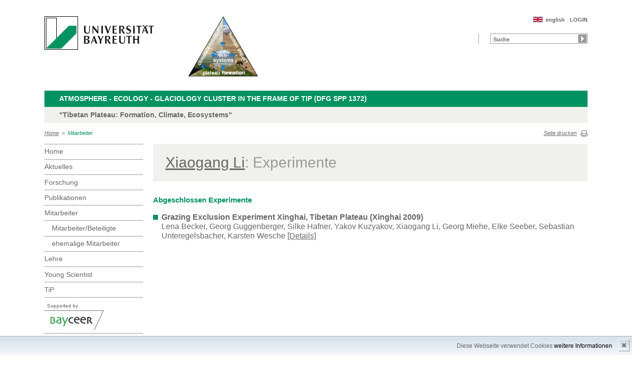

--- FILE ---
content_type: text/html; charset=UTF-8
request_url: https://www.bayceer.uni-bayreuth.de/TiP-AEG/de/mitarbeiter/proj/mit.php?id_mit=93068&uname=proj_experiment
body_size: 3450
content:
<!DOCTYPE html>
        <html class=" js flexbox canvas canvastext webgl no-touch geolocation postmessage no-websqldatabase indexeddb hashchange history draganddrop websockets rgba hsla multiplebgs backgroundsize borderimage borderradius boxshadow textshadow opacity cssanimations csscolumns cssgradients no-cssreflections csstransforms csstransforms3d csstransitions fontface generatedcontent video audio localstorage sessionstorage webworkers applicationcache svg inlinesvg smil svgclippaths">
        <head>
        <meta http-equiv="Content-Type" content="text/html; charset=UTF-8">
        <meta name="viewport" content="width=device-width, initial-scale=1.0">
        <title>TiP-AEG: Mitarbeiter</title>
        <meta name="layout" content="main">
        <script type="text/javascript" src="/javascript/jquery/jquery.min.js"></script>
        <script type="text/javascript" src="/javascript/jquery-ui/jquery-ui.min.js"></script>
        <script type="text/javascript" src="/jquery/jquery.datetimepicker.full.min.js"></script>
        <script type="text/javascript" src="/jquery/jquery.minicolors.min.js"></script>
        <style type="text/css">@import "/javascript/jquery-ui/themes/base/jquery-ui.min.css";</style>
        <style type="text/css">@import "/jquery/jquery.datetimepicker.min.css";</style>
        <style type="text/css">@import "/jquery/jquery.minicolors.css";</style>
		<script src="/baycms-template/ubt5/js/modernizr-2_6_2_min.js"></script>
		<script src="/baycms-template/bootstrap/js/bootstrap.min.js"></script>
        <link rel="image_src" href="/baycms-template/ubt5/i/fbThumb.png">
        <link rel="stylesheet" href="/baycms-template/ubt5/css/common.css">
        <link rel="stylesheet" href="/baycms-template/ubt5/css/normalize.css">
        <link rel="stylesheet" href="/baycms-template/ubt5/css/main01.css">
        <link rel="stylesheet" href="/baycms-template/ubt5/css/responsive.css">
        <link rel="stylesheet" href="/baycms-template/ubt5/css/component.css">
        <link rel="stylesheet" href="/baycms-template/ubt5/css/glyphicons.css">
        <link rel="stylesheet" href="/baycms-template/ubt5/css/popover.css">
		<link rel="shortcut icon" href="/baycms-template/ubt5/favicon.ico">

        <link rel="stylesheet"
            href="/baycms-template/ubt5/css/baycms4.0.css">
        <link rel="stylesheet"
            href="/baycms-template/ubt5/css/bayconf.css">
        <meta
		content="width=device-width,initial-scale=1,maximum-scale=1,user-scalable=no"
		name="viewport" charset="utf-8">
	<meta name="viewport" http-equiv="X-UA-Compatible"
		content="width=device-width,initial-scale=1,maximum-scale=1,user-scalable=no">
	<meta name="viewport"
		content="width=device-width,initial-scale=1,maximum-scale=1,user-scalable=no">
	<meta name="viewport"
		content="width=device-width,initial-scale=1,maximum-scale=1,user-scalable=no">
	<meta name="viewport"
		content="width=device-width,initial-scale=1,maximum-scale=1,user-scalable=no">
	<meta name="viewport"
		content="width=device-width,initial-scale=1,maximum-scale=1,user-scalable=no">
	</head><body >
		<p class="printUrl printOnly">
		Druckansicht der Internetadresse:<br>
		<script> document.write(document.URL); </script>
	</p>

	<a name="top"></a>
	<!--[if lt IE 7]>
            <p class="chromeframe">Sie benutzen einen <strong>veralteten</strong> Browser. Bitte <a href="http://browsehappy.com/">aktualisieren Sie Ihren Browser</a> oder <a href="http://www.google.com/chromeframe/?redirect=true">aktivieren Sie Google Chrome Frame</a>, um Ihr Surf-Erlebnis zu verbessern.</p>
        <![endif]-->
	<header>
		<a href="https://www.uni-bayreuth.de/" id="logo"
			title="Universtität Bayreuth Startseite"> <img src="/baycms-template/ubt5/logo-university-of-bayreuth.png"
			alt="Logo of the University of Bayreuth">
		</a> <a href="/TiP-AEG/?lang=de" id="ls-logo" title="TiP-AEG">
			<img src="/TiP-AEG/de/image/11992.png" alt="Logo TiP-AEG">
			</a><nav id="metanavigation">
			<ul>
				<li id="btLogin"><a href="https://www.bayceer.uni-bayreuth.de/TiP-AEG/de/intern/gru/index.php?force_login=1">LOGIN</a>
				</li><li id="btEnglish">
					<a href="/TiP-AEG/en/mitarbeiter/proj/mit.php?id_mit=93068&uname=proj_experiment">english</a></li></ul>
			</nav>
			<div style="clear: right;"></div><form style="display: block;" name="search" id="searchform"
				action="https://uni-bayreuth.de/suche"
				method="get">
				<label for="search">Suche</label><input type="text" name="q" id="search" value="Suche"
					autocomplete="on"> <input type="submit" name="sa" value="Suche">
				<!-- Funktioniert nicht!....
		<input title="Suche" name="search" id="search" type="text">
					<input name="Abschicken" value="submit" type="submit"> -->
			</form><div class="responsive" id="menu">
		<a href="#" id="respMenu" class="dl-trigger">Menü</a>
		<div id="dl-menu" class="dl-menuwrapper">
			<button>mobiles Menü</button>
			<ul class="dl-menu">
				<li class="dl-close"><a href="#">schließen</a></li>
				<li class="active"><a href="/TiP-AEG/?lang=de">Home</a>
				</li><li><a href="/TiP-AEG/de/aktuelles/news/news.php">Aktuelles</a></li><li><a href="#">Forschung</a>
			<ul class="dl-submenu">
			<li class="dl-close"><a href="#">schließen</a></li>
			<li class="dl-back"><a href="#">zurück</a></li>
			<li class="active"><a href="/TiP-AEG/de/forschung/gru/html.php?id_obj=104562">Forschung</a></li><li><a href="/TiP-AEG/de/forschung/gru/html.php?id_obj=104562">&nbsp;&nbsp;&nbsp;&nbsp;TiP AEG Foschung</a></li>
<li><a href="/TiP-AEG/de/forschung/gru/html.php?id_obj=93099">&nbsp;&nbsp;&nbsp;&nbsp;Überblick</a></li>
<li><a href="/TiP-AEG/de/forschung/proj/projekt.php">&nbsp;&nbsp;&nbsp;&nbsp;Projekte</a></li>
<li><a href="/TiP-AEG/de/forschung/proj/proj_experiment.php">&nbsp;&nbsp;&nbsp;&nbsp;Experimente</a></li>
<li><a href="/TiP-AEG/de/forschung/proj/messflaechen.php">&nbsp;&nbsp;&nbsp;&nbsp;Messflächen</a></li>
</ul><!-- end -->
</li><li><a href="#">Publikationen</a>
			<ul class="dl-submenu">
			<li class="dl-close"><a href="#">schließen</a></li>
			<li class="dl-back"><a href="#">zurück</a></li>
			<li class="active"><a href="/TiP-AEG/de/pub/pub/publikation.php">Publikationen</a></li><li><a href="/TiP-AEG/de/pub/pub/publikation.php">&nbsp;&nbsp;&nbsp;&nbsp;Publikationen</a></li>
<li><a href="/TiP-AEG/de/pub/vp/liste.php">&nbsp;&nbsp;&nbsp;&nbsp;Vortäge, Poster...</a></li>
</ul><!-- end -->
</li><li class="active"><a href="#">Mitarbeiter</a>
			<ul class="dl-submenu">
			<li class="dl-close"><a href="#">schließen</a></li>
			<li class="dl-back"><a href="#">zurück</a></li>
			<li class="active"><a href="/TiP-AEG/de/mitarbeiter/mit/mitarbeiter.php">Mitarbeiter</a></li><li><a href="/TiP-AEG/de/mitarbeiter/mit/mitarbeiter.php">&nbsp;&nbsp;&nbsp;&nbsp;Mitarbeiter/Beteiligte</a></li>
<li><a href="/TiP-AEG/de/mitarbeiter/mit/mitarbeiter_ehemalig.php">&nbsp;&nbsp;&nbsp;&nbsp;ehemalige Mitarbeiter</a></li>
</ul><!-- end -->
</li><li><a href="#">Lehre</a>
			<ul class="dl-submenu">
			<li class="dl-close"><a href="#">schließen</a></li>
			<li class="dl-back"><a href="#">zurück</a></li>
			<li class="active"><a href="/TiP-AEG/de/lehre/diss/master_finished.php">Lehre</a></li><li><a href="#">&nbsp;&nbsp;&nbsp;&nbsp;Master-Arbeiten</a>
					<ul class="dl-submenu">
					<li class="dl-close"><a href="#">schließen</a></li>
					<li class="dl-back"><a href="#">zurück</a></li>
					<li class="active"><a href="/TiP-AEG/de/lehre/diss/master_finished.php">Master-Arbeiten</a></li><li><a href="/TiP-AEG/de/lehre/diss/ang_master.php">&nbsp;&nbsp;&nbsp;&nbsp;Angeboten Master-Arbeiten</a></li>
<li><a href="/TiP-AEG/de/lehre/diss/master_running.php">&nbsp;&nbsp;&nbsp;&nbsp;Laufende Master-Arbeiten</a></li>

					</ul></li><!-- close level 2 -->
					<li><a href="#">&nbsp;&nbsp;&nbsp;&nbsp;Bachelor-Arbeiten</a>
					<ul class="dl-submenu">
					<li class="dl-close"><a href="#">schließen</a></li>
					<li class="dl-back"><a href="#">zurück</a></li>
					<li class="active"><a href="/TiP-AEG/de/lehre/diss/bachelor_finished.php">Bachelor-Arbeiten</a></li><li><a href="/TiP-AEG/de/lehre/diss/ang_bachelor.php">&nbsp;&nbsp;&nbsp;&nbsp;Angebotene Bachelor-Arbeiten</a></li>
<li><a href="/TiP-AEG/de/lehre/diss/bachelor_running.php">&nbsp;&nbsp;&nbsp;&nbsp;Laufende Bachelor-Arbeiten</a></li>

					</ul></li><!-- close level 2 -->
					<li><a href="/TiP-AEG/de/lehre/diss/dipl_finished.php">&nbsp;&nbsp;&nbsp;&nbsp;Abgeschlossene Diplomarbeiten</a></li>
</ul><!-- end -->
</li><li><a href="#">Young&nbsp;Scientist</a>
			<ul class="dl-submenu">
			<li class="dl-close"><a href="#">schließen</a></li>
			<li class="dl-back"><a href="#">zurück</a></li>
			<li class="active"><a href="/TiP-AEG/de/workshops/gru/html.php?id_obj=94488">Young&nbsp;Scientist</a></li><li><a href="/TiP-AEG/de/workshops/gru/html.php?id_obj=94488">&nbsp;&nbsp;&nbsp;&nbsp;Programm</a></li>
<li><a href="/TiP-AEG/de/workshops/gru/html.php?id_obj=94492">&nbsp;&nbsp;&nbsp;&nbsp;Workshops</a></li>
<li><a href="/TiP-AEG/de/workshops/gru/html.php?id_obj=95847">&nbsp;&nbsp;&nbsp;&nbsp;Exkursionen</a></li>
</ul><!-- end -->
</li><li><a href="http://www.tip.uni-tuebingen.de/">TiP</a></li>
			</ul>
		</div>
		<a href="#" id="respSearch">Suche</a>
	</div>
	<!-- Ende Mobile Navigation --><h2 id="headline">
			<strong><a href="">Atmosphere - Ecology - Glaciology Cluster in the frame of TiP (DFG SPP 1372)
			</a> </strong> <span class="hidden">Schnelleinstieg</span><a href="#"
				class="btCloseQuicklinks hidden">Zurück zur Hauptnavigation</a>
		</h2><h3>"Tibetan Plateau: Formation, Climate, Ecosystems"</h3><nav id="breadcrumb">
		<a href="http://www.bayceer.uni-bayreuth.de/TiP-AEG/index.php?lang=de">Home</a>&nbsp;&nbsp;&gt;&nbsp;&nbsp;<a href="#" class="active">Mitarbeiter</a></nav>
			<a href="#" id="btPrint">Seite drucken</a>
	</header>

	<section id="main">

		<!-- Navigation groß! -->
		<nav id="navigation">
			<ul><li><a href="/TiP-AEG?lang=de">Home</a></li><li><a href="/TiP-AEG/de/aktuelles/news/news.php">Aktuelles</a></li><li><a href="/TiP-AEG/de/forschung/gru/html.php?id_obj=104562">Forschung</a></li><li><a href="/TiP-AEG/de/pub/pub/publikation.php">Publikationen</a></li><li><a href="/TiP-AEG/de/mitarbeiter/mit/mitarbeiter.php">Mitarbeiter</a><ul><li><a href="/TiP-AEG/de/mitarbeiter/mit/mitarbeiter.php">Mitarbeiter/Beteiligte</a></li>
<li><a href="/TiP-AEG/de/mitarbeiter/mit/mitarbeiter_ehemalig.php">ehemalige Mitarbeiter</a></li></ul></li><li><a href="/TiP-AEG/de/lehre/diss/master_finished.php">Lehre</a></li><li><a href="/TiP-AEG/de/workshops/gru/html.php?id_obj=94488">Young&nbsp;Scientist</a></li><li><a href="http://www.tip.uni-tuebingen.de/" target="_blank">TiP</a></li><li><a href="http://www.bayceer.uni-bayreuth.de?lang=de">
		<img src="/baycms-template/ubt5/supported_by_bayceer.jpg" border=0 width=120 height=60 alt="Supported by BayCEER"></a></li>
</ul>
			</nav>
	
			<section id="content"><section class="text full">
<!--  Begin Content -->
<h1 class="text full grey"><a href="../../mitarbeiter/mit/mitarbeiter_detail.php?id_obj=93068" class="h1"> Xiaogang Li</a>: Experimente</h1>
<h3>Abgeschlossen Experimente</h3><ul><li><strong>Grazing Exclusion Experiment Xinghai, Tibetan Plateau (Xinghai 2009)</strong><br/>Lena Becker, Georg Guggenberger, Silke Hafner, Yakov Kuzyakov, Xiaogang Li, Georg Miehe, Elke Seeber, Sebastian Unteregelsbacher, Karsten Wesche
				<a href="../../forschung/proj/detail.php?id_obj=93181">[Details]</a><br/><br/></li>
</ul><!-- Begin end_tags -->
</section> </section>
			</section> <section id="social">
            
        </section>

        <footer>
            <p class="social mobile">
                <span>Die Universität Bayreuth in sozialen Medien:</span>
            
            </p>
            <p class="links">
                <!-- <a href="#" title="Ansprechpartner">Ansprechpartner</a> -->
                <a href="/TiP-AEG/de/top/gru/impressum.php" title="Impressum">Impressum</a>
                <!-- <a href="#" title="Disclaimer">Disclaimer</a> -->
                <a href="/TiP-AEG/de/top/gru/sitemap.php" title="Sitemap">Sitemap</a>
            </p>
        </footer>
		<div id="cookiedingsbums"><div>
		  <span>Diese Webseite verwendet Cookies</span> 
		  <a href="/TiP-AEG/de/top/gru/ds.php">weitere Informationen</a></div>
		 <span id="cookiedingsbumsCloser" onclick="document.cookie = 'hidecookiedingsbums=1;path=/';jQuery('#cookiedingsbums').slideUp()">&#10006;</span>
		</div>
		
		<script>
		 if(document.cookie.indexOf('hidecookiedingsbums=1') != -1){
		 jQuery('#cookiedingsbums').hide();
		 }
		 else{
		 jQuery('#cookiedingsbums').prependTo('body');
		 jQuery('#cookiedingsbumsCloser').show();
		 }
		</script><script  src="/baycms-template/ubt5/js/plugins.js"></script>
        <script  src="/baycms-template/ubt5/js/main.js"></script></body>
		</html>